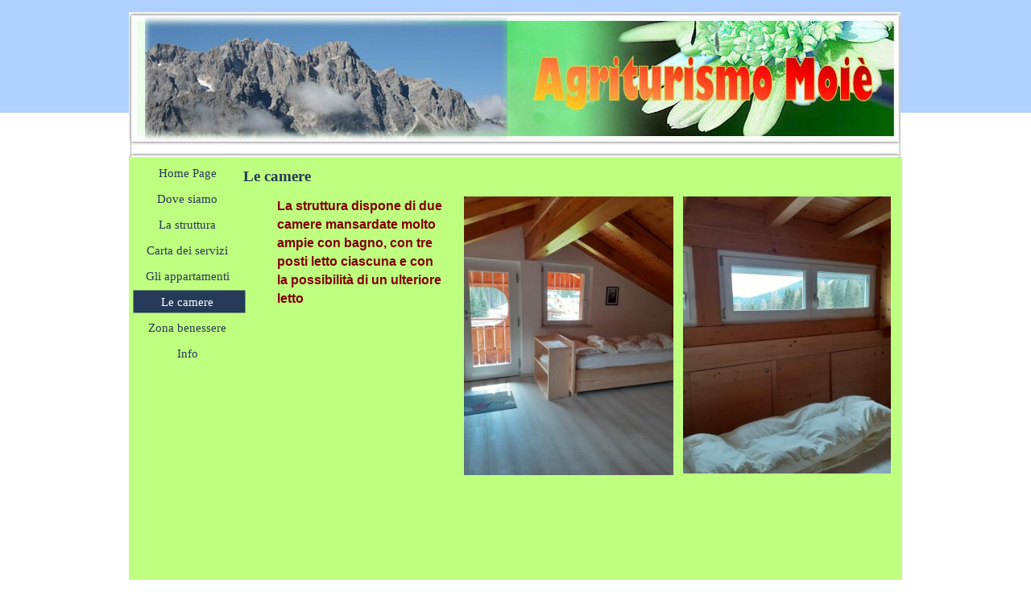

--- FILE ---
content_type: text/html
request_url: http://www.agriturismomoie.it/le-camere.html
body_size: 1669
content:
<!DOCTYPE html><!-- HTML5 -->
<html lang="it-IT" dir="ltr">
	<head>
		<title>Le camere - Agriturismo Moiè</title>
		<meta charset="utf-8" />
		<!--[if IE]><meta http-equiv="ImageToolbar" content="False" /><![endif]-->
		<meta name="author" content="Antonio De Martin" />
		<meta name="generator" content="Incomedia WebSite X5 Evolution 12.0.0.7 - www.websitex5.com" />
		<meta name="viewport" content="width=960" />
		<link rel="stylesheet" type="text/css" href="style/reset.css" media="screen,print" />
		<link rel="stylesheet" type="text/css" href="style/print.css" media="print" />
		<link rel="stylesheet" type="text/css" href="style/style.css" media="screen,print" />
		<link rel="stylesheet" type="text/css" href="style/template.css" media="screen" />
		<link rel="stylesheet" type="text/css" href="style/menu.css" media="screen" />
		<!--[if lte IE 7]><link rel="stylesheet" type="text/css" href="style/ie.css" media="screen" /><![endif]-->
		<link rel="stylesheet" type="text/css" href="pcss/le-camere.css" media="screen" />
		<script type="text/javascript" src="res/jquery.js?7"></script>
		<script type="text/javascript" src="res/x5engine.js?7"></script>
		
	</head>
	<body>
		<div id="imHeaderBg"></div>
		<div id="imFooterBg"></div>
		<div id="imPage">
			<div id="imHeader">
				<h1 class="imHidden">Le camere - Agriturismo Moiè</h1>
				
			</div>
			<a class="imHidden" href="#imGoToCont" title="Salta il menu di navigazione">Vai ai contenuti</a>
			<a id="imGoToMenu"></a><p class="imHidden">Menu principale:</p>
			<div id="imMnMnGraphics"></div>
			<div id="imMnMn" class="auto">
				<div class="hamburger-menu-background-container"><div class="hamburger-menu-background menu-mobile-hidden"><div class="hamburger-menu-close-button"><span>&times;</span></div></div></div>
				<ul class="auto menu-mobile-hidden">
					<li id="imMnMnNode0" class=" imPage">
						<a href="index.html">
							<span class="imMnMnFirstBg">
								<span class="imMnMnTxt"><span class="imMnMnImg"></span><span class="imMnMnTextLabel">Home Page</span></span>
							</span>
						</a>
					</li><li id="imMnMnNode4" class=" imPage">
						<a href="dove-siamo.html">
							<span class="imMnMnFirstBg">
								<span class="imMnMnTxt"><span class="imMnMnImg"></span><span class="imMnMnTextLabel">Dove siamo</span></span>
							</span>
						</a>
					</li><li id="imMnMnNode15" class=" imPage">
						<a href="la-struttura.html">
							<span class="imMnMnFirstBg">
								<span class="imMnMnTxt"><span class="imMnMnImg"></span><span class="imMnMnTextLabel">La struttura</span></span>
							</span>
						</a>
					</li><li id="imMnMnNode5" class=" imPage">
						<a href="carta-dei-servizi.html">
							<span class="imMnMnFirstBg">
								<span class="imMnMnTxt"><span class="imMnMnImg"></span><span class="imMnMnTextLabel">Carta dei servizi</span></span>
							</span>
						</a>
					</li><li id="imMnMnNode14" class=" imPage">
						<a href="gli-appartamenti.html">
							<span class="imMnMnFirstBg">
								<span class="imMnMnTxt"><span class="imMnMnImg"></span><span class="imMnMnTextLabel">Gli appartamenti</span></span>
							</span>
						</a>
					</li><li id="imMnMnNode6" class="imPage imMnMnCurrent">
						<a href="le-camere.html">
							<span class="imMnMnFirstBg">
								<span class="imMnMnTxt"><span class="imMnMnImg"></span><span class="imMnMnTextLabel">Le camere</span></span>
							</span>
						</a>
					</li><li id="imMnMnNode16" class=" imPage">
						<a href="zona-benessere.html">
							<span class="imMnMnFirstBg">
								<span class="imMnMnTxt"><span class="imMnMnImg"></span><span class="imMnMnTextLabel">Zona benessere</span></span>
							</span>
						</a>
					</li><li id="imMnMnNode13" class=" imPage">
						<a href="info.html">
							<span class="imMnMnFirstBg">
								<span class="imMnMnTxt"><span class="imMnMnImg"></span><span class="imMnMnTextLabel">Info</span></span>
							</span>
						</a>
					</li></ul>
			</div>
			<div id="imContentGraphics"></div>
			<div id="imContent">
				<a id="imGoToCont"></a>
				<h2 id="imPgTitle">Le camere</h2>
				<div id="imGroup_1" class="imHGroup">
				<div id="imGroup_2" class="imVGroup">
				<div id="imGroup_3" class="imEGroup"></div>
				<div id="imGroup_4" class="imEGroup"></div>
				
				</div><div id="imCell_2"><div id="imCellStyleGraphics_2"></div><div id="imCellStyle_2"><div id="imTextObject_2">
					<div class="text-tab-content"  id="imTextObject_2_tab0" style="text-align: left;">
						<div class="text-inner">
							<div style="text-align: left;"><b><span class="fs16 cf1 ff1">La struttura dispone di due&nbsp;</span></b></div><div style="text-align: left;"><b><span class="fs16 cf1 ff1">camere&nbsp;</span></b><b class="fs11"><span class="fs16 cf1 ff1">mansardate molto&nbsp;</span></b></div><div style="text-align: left;"><b class="fs11"><span class="fs16 cf1 ff1">ampie con bagno, con&nbsp;</span></b><b class="fs11"><span class="fs16 cf1 ff1">tre&nbsp;</span></b></div><div style="text-align: left;"><b class="fs11"><span class="fs16 cf1 ff1">posti&nbsp;</span></b><b><span class="fs16 cf1 ff1">letto ciascuna e con&nbsp;</span></b></div><div style="text-align: left;"><b><span class="fs16 cf1 ff1">la possibilità&nbsp;</span></b><b><span class="fs16 cf1 ff1">di&nbsp;</span></b><b><span class="fs16 cf1 ff1">un ulteriore</span></b></div><div style="text-align: left;"><b><span class="fs16 cf1 ff1">letto</span></b></div>
						</div>
					</div>
				
				</div>
				</div></div><div id="imCell_3"><div id="imCellStyleGraphics_3"></div><div id="imCellStyle_3"><img id="imObjectImage_3" src="images/56525.jpg" title="" alt="" /></div></div><div id="imCell_4"><div id="imCellStyleGraphics_4"></div><div id="imCellStyle_4"><img id="imObjectImage_4" src="images/56526.jpg" title="" alt="" /></div></div>
				</div>
				<div id="imFooPad" style="height: 162px; float: left;">&nbsp;</div><div id="imBtMn"><a href="index.html">Home Page</a> | <a href="dove-siamo.html">Dove siamo</a> | <a href="la-struttura.html">La struttura</a> | <a href="carta-dei-servizi.html">Carta dei servizi</a> | <a href="gli-appartamenti.html">Gli appartamenti</a> | <a href="le-camere.html">Le camere</a> | <a href="zona-benessere.html">Zona benessere</a> | <a href="info.html">Info</a> | <a href="imsitemap.html">Mappa generale del sito</a></div>
				<div class="imClear"></div>
			</div>
			<div id="imFooter">
				
			</div>
		</div>
		<span class="imHidden"><a href="#imGoToCont" title="Rileggi i contenuti della pagina">Torna ai contenuti</a> | <a href="#imGoToMenu" title="Naviga ancora nella pagina">Torna al menu</a></span>
		
		<noscript class="imNoScript"><div class="alert alert-red">Per poter utilizzare questo sito è necessario attivare JavaScript.</div></noscript>
	</body>
</html>


--- FILE ---
content_type: text/css
request_url: http://www.agriturismomoie.it/style/template.css
body_size: 1195
content:
html { position: relative; margin: 0; padding: 0; background-color: #FFFFFF; }
body { margin: 0; padding: 0; text-align: left; }
#imPage { margin: 15px auto 0px auto; width: 960px; position: relative; }
#imHeaderBg { position: absolute; left: 0; top: 0; height: 140px; width: 100%; background-color: #B0D1FF; }
#imHeader { height: 180px; background-color: transparent; background-image: url('top.png'); background-position: top left; background-repeat: no-repeat; }
#imMnMn { float: left; width: 120px; padding: 5px 5px 5px 5px; }
#imMnMn > ul { text-align: left; }
#imMnMnGraphics { position: absolute; top: 180px; bottom: 80px; left: 0; width: 130px; background-color: #BFFF80; }
#imContent { min-height: 520px; position: relative; width: 820px; padding: 5px 5px 5px 5px; margin-left: 130px; }
#imContentGraphics { min-height: 520px; position: absolute; top: 180px; bottom: 80px; right: 0; width: 830px; background-color: #BFFF80; }
#imFooterBg { position: absolute; left: 0; bottom: 0; height: 40px; width: 100%; background-color: #B0D1FF; }
#imFooter { position: relative; margin: 0 auto; height: 80px; width: 960px; background-color: #BFFF80; }
#imFooterResponsiveContent { display: none; }

--- FILE ---
content_type: text/css
request_url: http://www.agriturismomoie.it/pcss/le-camere.css
body_size: 1013
content:
h2#imPgTitle {float: left; }
#imGroup_1 { float: left; }
#imGroup_1 > div { float: left; }
#imGroup_2 > div { float: left; }
#imCell_2 { display: block; position: relative; overflow: hidden; }
#imCellStyle_2 { position: relative; box-sizing: border-box; text-align: center; z-index: 2;}
#imCellStyleGraphics_2 { position: absolute; top: 3px; bottom: 3px; background-color: transparent; }
#imTextObject_2 { font-style: normal; font-weight: normal; line-height: 21px;; }
#imTextObject_2_tab0 ul { list-style: disc; margin: 0 8px; padding: 0px; overflow: hidden; }
#imTextObject_2_tab0 ul ul { list-style: square; padding: 0 0 0 20px; }
#imTextObject_2_tab0 ul ul ul { list-style: circle; }
#imTextObject_2_tab0 ul li { margin: 0 0 0 15px; padding: 0px; font-size: 9pt; line-height: 19px;}
#imTextObject_2_tab0 ol { list-style: decimal; margin: 0px 15px; padding: 0px; }
#imTextObject_2_tab0 ol ol { list-style: lower-alpha; padding: 0 0 0 20px; }
#imTextObject_2_tab0 ol li { margin: 0 0 0 15px; padding: 0px; font-size: 9pt; line-height: 19px;}
#imTextObject_2_tab0 blockquote { margin: 0 0 0 15px; padding: 0; border: none; }
#imTextObject_2_tab0 table { border: none; padding: 0; border-collapse: collapse; }
#imTextObject_2_tab0 table td { border: 1px solid black; word-wrap: break-word; padding: 4px 3px 4px 3px; margin: 0; vertical-align: middle; }
#imTextObject_2_tab0 p { margin: 0; padding: 0; }
#imTextObject_2_tab0 .inline-block { display: inline-block; }
#imTextObject_2_tab0 sup { vertical-align: super; font-size: smaller; }
#imTextObject_2_tab0 sub { vertical-align: sub; font-size: smaller; }
#imTextObject_2_tab0 img { border: none; margin: 0; vertical-align: text-bottom;}
#imTextObject_2_tab0 .fleft { float: left; vertical-align: baseline;}
#imTextObject_2_tab0 .fright { float: right; vertical-align: baseline;}
#imTextObject_2_tab0 img.fleft { margin-right: 15px; }
#imTextObject_2_tab0 img.fright { margin-left: 15px; }
#imTextObject_2_tab0 .imUl { text-decoration: underline; }
#imTextObject_2_tab0 .imVt { vertical-align: top; }
#imTextObject_2_tab0 .imVc { vertical-align: middle; }
#imTextObject_2_tab0 .imVb { vertical-align: bottom; }
#imTextObject_2_tab0 .fs16 { vertical-align: baseline; font-size: 16px; line-height: 23px; }
#imTextObject_2_tab0 .cf1 { color: rgb(128, 0, 0); }
#imTextObject_2_tab0 .ff1 { font-family: 'Arial'; }
#imTextObject_2_tab0 .fs11 { vertical-align: baseline; font-size: 11pt; line-height: false; }
#imTextObject_2 .text-container {border-style: solid; border-color: #A9A9A9; border-width: 0 1px 1px 1px;width: 100%; box-sizing: border-box;}
#imTextObject_2 .text-container {margin: 0 auto; position: relative; overflow: hidden;  background-color: #FFFFFF;  }
#imTextObject_2 .text-container {height: 138px; }
#imCell_3 { display: block; position: relative; overflow: hidden; }
#imCellStyle_3 { position: relative; box-sizing: border-box; text-align: center; z-index: 2;}
#imCellStyleGraphics_3 { position: absolute; top: 3px; bottom: 3px; background-color: transparent; }
#imObjectImage_3 { width: 100%; max-width: 260px; }
#imCell_4 { display: block; position: relative; overflow: hidden; }
#imCellStyle_4 { position: relative; box-sizing: border-box; text-align: center; z-index: 2;}
#imCellStyleGraphics_4 { position: absolute; top: 3px; bottom: 3px; background-color: transparent; }
#imObjectImage_4 { width: 100%; max-width: 258px; }
#imPgTitle { width: 803px; margin-left: 6px; margin-right: 6px; }
#imGroup_1 { width: 817px; }
#imGroup_2 { width: 43px; }
#imGroup_3 { width: 43px; height: 15px; }
#imGroup_4 { width: 43px; height: 343px; }
#imCell_2 { width: 226px; min-height: 352px;  padding-top: 3px; padding-bottom: 3px; padding-left: 3px; padding-right: 3px; }
#imCellStyle_2 { width: 226px; min-height: 138px; padding: 3px 3px 211px 3px; border-top: 0; border-bottom: 0; border-left: 0; border-right: 0; }
#imCellStyleGraphics_2 { left: 3px; right: 3px; }
#imCell_3 { width: 266px; min-height: 352px;  padding-top: 3px; padding-bottom: 3px; padding-left: 3px; padding-right: 3px; }
#imCellStyle_3 { width: 266px; min-height: 346px; padding: 3px 3px 3px 3px; border-top: 0; border-bottom: 0; border-left: 0; border-right: 0; }
#imCellStyleGraphics_3 { left: 3px; right: 3px; }
#imCell_4 { width: 264px; min-height: 352px;  padding-top: 3px; padding-bottom: 3px; padding-left: 3px; padding-right: 3px; }
#imCellStyle_4 { width: 264px; min-height: 344px; padding: 3px 3px 5px 3px; border-top: 0; border-bottom: 0; border-left: 0; border-right: 0; }
#imCellStyleGraphics_4 { left: 3px; right: 3px; }
